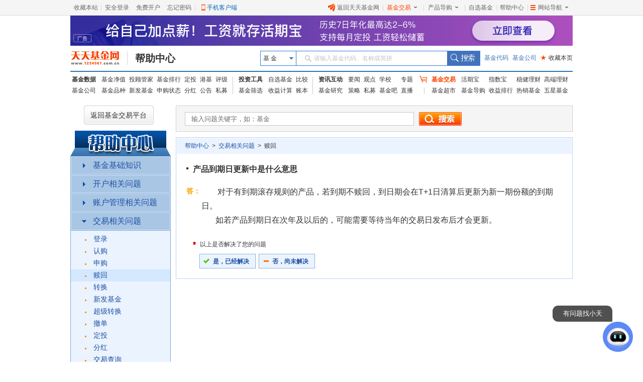

--- FILE ---
content_type: text/html; charset=utf-8
request_url: https://help.1234567.com.cn/question_1186.html
body_size: 41233
content:


<!DOCTYPE html PUBLIC "-//W3C//DTD XHTML 1.0 Transitional//EN" "http://www.w3.org/TR/xhtml1/DTD/xhtml1-transitional.dtd">
<html xmlns="http://www.w3.org/1999/xhtml">
<head>
    <meta http-equiv="Content-Type" content="text/html; charset=utf-8" />
    <title>帮助中心 _ 天天基金网</title>
    <meta name="keywords" content="天天基金网,1234567,基金交易,免费开户,基金买卖,基金认购,基金申购,基金定投,基金理财,基金收益查询" />
    <meta name="description" content="天天基金网（www.1234567.com.cn）是首批获牌的第三方基金销售机构，中国大型的基金理财平台。" />
    <link type="text/css" rel="Stylesheet" href="css/page.css?v=201502288" />
    <base target="_blank" />
</head>
<body>
    <div class="top_box">
    <link href="//j5.dfcfw.com/css/pinzhong/webconmmon_min_20190415152931.css" rel="stylesheet" /><div id="fund_common_header" class="fund-common-header" ><div class="ui-clear header-nav"><div class="ui-left"><ul><li class="head-item"><a href="javascript:void(0);" target="_self" id="addFavor">收藏本站</a></li><li class=" head-item login" id="loginTTJJ"><span class="blank blankL">|</span><a id="link_login" href="https://login.1234567.com.cn/login" target="_blank" class=" header-icon ">安全登录</a><span class="blank blankR blankZ">|</span></li><li class="head-item ui-hide" id="logoutTTJJ"><span class="blank blankL">|</span><span class=" p8 CustomerName"></span><a href="javascript:void(0);" target="_self" class=" header-icon pl20" id="logout"><span class="icon close-icon"></span>安全退出</a></li><li class="head-item js-logout-show"><a href="https://register.1234567.com.cn/reg/step1" target="_blank">免费开户</a></li><li class="head-item js-logout-show"><a href="https://register.1234567.com.cn/forgetpwd" target="_blank">忘记密码</a></li><li class="head-item dropdown"><span class="blank blankL">|</span><a href="http://fundact.eastmoney.com/app/" class="a_phone" id="a_phone">手机客户端</a><div id="float_phone" class="float_phone dropdown-menu"><a href="http://js1.eastmoney.com/tg.aspx?ID=2771" class="btn btn_iphone">&nbsp;</a><a href="http://js1.eastmoney.com/tg.aspx?ID=2772" class="btn btn_android">&nbsp;</a></div></li></ul></div><div class="ui-right"><ul class="headRight"><li class="head-item"><a href="http://www.1234567.com.cn/" class="header-icon pl20"><span class="icon eastmoney-icon"></span>返回天天基金网</a></li><li class="dropdown  head-item droplist"><span class="blank blankL">|</span><a href="https://trade.1234567.com.cn/" class="red header-icon pr20">基金交易<span class="icon dropdown-icon"></span></a><span class="blank blankR">|</span><div class="dropdown-menu"><ul><li><a href="https://trade.1234567.com.cn/MyAssets/Default">我的资产</a></li><li><a href="https://trade.1234567.com.cn/xjb/index">活期宝</a></li><li><a href="https://trade.1234567.com.cn/zsb/default">指数宝</a></li><li><a href="http://fund.eastmoney.com/trade/">买基金</a></li><li><a href="https://trade.1234567.com.cn/Investment/default?">基金定投</a></li><li><a href="https://query.1234567.com.cn/Query/Index">交易查询</a></li><li><a href="http://fund.eastmoney.com/topic.html">基金优选</a></li></ul></div></li><li class="dropdown  head-item droplist"><a href="http://fund.eastmoney.com/daogou/" class=" header-icon pr20">产品导购<span class="icon dropdown-icon"></span></a><span class="blank blankR">|</span><div class="dropdown-menu"><ul><li><a href="http://huoqibao.1234567.com.cn/">活期宝</a></li><li><a href="http://zhishubao.1234567.com.cn/">指数宝</a></li><li><a href="http://simubao.1234567.com.cn/">私募宝</a></li><li><a href="http://fund.eastmoney.com/trade/default.html">收益榜</a></li><li><a href="http://fundlc.eastmoney.com/">稳健理财</a></li><li><a href="http://fund.eastmoney.com/gaoduan/">高端理财</a></li><li><a href="http://fund.eastmoney.com/topic.html">基金优选</a></li></ul></div></li><li class="head-item"><a href="http://favor.fund.eastmoney.com/">自选基金</a></li><li class="head-item"><span class="blank">|</span></li><li class="head-item"><a href="http://help.1234567.com.cn/">帮助中心</a></li><li class="dropdown  head-item webMap  "><span class="blank blankL">|</span><a href="javascript:void(0)" target="_self" class=" header-icon  pl20 pr20"><span class="list-icon icon"></span>网站导航<span class="dropdown-icon icon"></span></a><span class="blank blankR blankZ">|</span><div class="dropdown-menu"><table class="ui-table"><thead><tr><th class="nowrap"><h3>热点推荐</h3><div class="ui-left" ><a href="http://fundact.eastmoney.com/app/" class="red header-icon" style="_top:8px" ><span class="icon iphone-icon">&nbsp;</span><span class="pbuyfund">手机买基金</span></a></div></th><th><h3>基金数据</h3></th><th class="nowrap"><h3>基金交易</h3><div class="ui-left"><a href="https://login.1234567.com.cn/login" class="red">登录</a><span class="red">|</span><a href="https://register.1234567.com.cn/reg/step1" class="red">开户</a></div></th><th><h3>服务指南</h3></th></tr></thead><tbody><tr><td><div class="content col1"><a href="http://favor.fund.eastmoney.com/">自选基金</a><a href="http://fund.eastmoney.com/Compare/">基金比较</a><br /><a href="http://fundlc.eastmoney.com">稳健理财</a><a href="http://data.eastmoney.com/money/calc/CalcFundSY.html">收益计算</a><br /><a href="http://fund.eastmoney.com/ztjj/#sort:SYL_3Y:rs:WRANK">主题基金</a><a href="http://fund.eastmoney.com/manager/default.html#dt14;mcreturnjson;ftall;pn20;pi1;scabbname;stasc">基金经理</a><br /><a href="http://fund.eastmoney.com/yanbao/">基金研究</a><a href="http://jijinba.eastmoney.com/">基&nbsp;&nbsp;金&nbsp;&nbsp;吧</a></div></td><td><div class="content col2"><a href="http://fund.eastmoney.com/fund.html">基金净值</a><a href="http://fund.eastmoney.com/tg/">投顾管家</a><br /><a href="http://fund.eastmoney.com/data/fundranking.html">基金排行</a><a href="http://fund.eastmoney.com/dingtou/syph_yndt.html">定投排行</a><br /><a href="http://fund.eastmoney.com/data/fundrating.html">基金评级</a><a href="http://fund.eastmoney.com/data/fundfenhong.html">基金分红</a><br /><a href="http://fund.eastmoney.com/company/default.html">基金公司</a><a href="http://simu.eastmoney.com">私募基金</a></div></td><td><div class="content col3"><a href="http://huoqibao.1234567.com.cn/">活&nbsp;&nbsp;期&nbsp;&nbsp;宝</a><a href="http://simubao.1234567.com.cn/">私&nbsp;&nbsp;募&nbsp;&nbsp;宝</a><br /><a href="http://zhishubao.1234567.com.cn/">指&nbsp;&nbsp;数&nbsp;&nbsp;宝</a><a href="http://fund.eastmoney.com/gaoduan/">高端理财</a><br /><a href="http://fund.eastmoney.com/daogou/">基金导购</a><a href="http://fund.eastmoney.com/trade/default.html">收益排行</a><br /><a href="http://fundlc.eastmoney.com">稳健理财</a><a href="//fund.eastmoney.com/topic.html">基金优选</a></div></td><td><div class="content col4"><a href="http://help.1234567.com.cn/">帮助中心</a><br /><a href="http://help.1234567.com.cn/list_812.html">机构指南</a><br /><a href="http://feedback.1234567.com.cn/">意见反馈</a><br /><a href="http://fundact.eastmoney.com/safety/">安全保障</a><br /></div></td></tr></tbody></table><span class="line line1"></span><span class="line line2"></span><span class="line line3"></span></div><span class="blankW"></span></li></ul></div></div></div>

</div>
<div class="box">
    <iframe width="1000" height="60" frameborder="0" scrolling="no" marginwidth="0" marginheight="0"
        src="//same.eastmoney.com/s?z=eastmoney&amp;c=900&amp;op=1&amp;_sp=3"></iframe>
</div>
<div class="box">
    
<link href="//j5.dfcfw.com/css/web/style_tooltip_min_20180110151655.css" rel="stylesheet">
<link href="//j5.dfcfw.com/css/pinzhong/webconmmon_min_20190415152931.css" rel="stylesheet" />
<div class="fund-common-second-menu" >
    <div class="inner">
        <a class="logo fl" href="http://www.1234567.com.cn/" title="天天基金网" target="_blank"></a>
        <h1 class="fl"><a class="h1" href="http://help.1234567.com.cn/default.html" target="_blank" title="帮助中心">帮助中心</a></h1>
        <div class="wrapper_min searchArea fr">
            <div class="navbar-item funtype-searchArea-search">
                <div class="searchbar-form search-left" data-plugin="searchBox" data-target="#search-tooltip">
                    <div class="searchbar-select search-left" data-searchbox="select">
                        <div class="select-head">
                            <p class="headContent" onselectstart="return false;" style="-moz-user-select: none;">基&nbsp;金</p>
                            <span class="searchBtnIco"></span>
                        </div>
                        <div class="select-option">
                            <ul>
                                <li class="active" data-select-to="fund">基&nbsp;金</li>
                                <li data-select-to="fund-manager">基金经理</li>
                                <li class="noborder" data-select-to="fund-corp">基金公司</li>
                            </ul>
                        </div>
                    </div>
                    <div class="searchbar-input search-left">

                        <input type="text" id="search-input" data-searchbox="input" autocomplete="off" url=" " />
                        <label class="em-placehold search-que" for="search-input" onselectstart="return false;" style="-moz-user-select: none;"><i class=""></i>请输入基金代码、名称或简拼</label>
                        <div class="search-tooltip" id="search-tooltip"></div>
                    </div>
                    <div class="searchbar-btn search-left">
                        <button class="search-submit" data-searchbox="submit" type="submit">搜索</button>
                    </div>
                </div>
            </div>

            <div class="fl links">
                <a class="first" href="http://fund.eastmoney.com/allfund.html" target="_blank">基金代码</a>
                <a href="http://fund.eastmoney.com/company/default.html#scomname;dasc" target="_blank">基金公司</a>
                <a class="favorPage" href="javascript:;" id="favorPage" target="_self"><span class="favorPage-star">★</span>收藏本页</a>
            </div>
        </div>
        <div class="clear"></div>
    </div>
</div>



</div>
<div class="box">
    <link href="//j5.dfcfw.com/css/pinzhong/webconmmon_min_20190415152931.css" rel="stylesheet" />

<div class="fund-common-header2">
    <div class="fundtypeNav width1000">
        <div class="navItem navItem01">
            <ul>
                <li>
                    <a class="ui-blod w52" href="http://fund.eastmoney.com/data/">基金数据</a>
                    <a href="http://fund.eastmoney.com/fund.html">基金净值</a>
                    <a href="//fund.eastmoney.com/tg/">投顾管家</a>
                    <a href="http://fund.eastmoney.com/data/fundranking.html">基金排行</a>
                    <a href="http://fund.eastmoney.com/dingtou/syph_yndt.html">定投</a>
                    <a href="http://overseas.1234567.com.cn">港基</a>
                    <a href="http://fund.eastmoney.com/data/fundrating.html">评级</a>
                </li>
                <li>
                    <a  class="w52" href="http://fund.eastmoney.com/company/default.html">基金公司</a>
                    <a href="http://fund.eastmoney.com/000001.html">基金品种</a>
                    <a href="http://fund.eastmoney.com/XFXJJ_jzrgq12.html">新发基金</a>
                    <a href="http://fund.eastmoney.com/Fund_sgzt_bzdm.html">申购状态</a>
                    <a href="http://fund.eastmoney.com/data/fundfenhong.html">分红</a>
                    <a href="http://fund.eastmoney.com/gonggao">公告</a>
                    <a href="http://simu.eastmoney.com">私募</a>
                </li>
            </ul>
        </div>
        <span class="lineType01"></span>
        <div class="navItem navItem02">
            <ul>
                <li>
                    <a class="ui-blod w52" href="http://favor.fund.eastmoney.com/">投资工具</a>
                    <a href="http://favor.fund.eastmoney.com/">自选基金</a>
                    <a href="http://fund.eastmoney.com/Compare/">比较</a>
                </li>
                <li>
                    <a  class="w52"  href="http://fund.eastmoney.com/data/fundshaixuan.html">基金筛选</a>
                    <a href="http://data.eastmoney.com/money/calc/CalcFundSY.html">收益计算</a>
                    <a href="http://fundbook.eastmoney.com/">账本</a>
                </li>
            </ul>
        </div>
        <span class="lineType01"></span>
        <div class="navItem navItem03">
            <ul>
                <li>
                    <a class="ui-blod w52" href="https://kuaixun.eastmoney.com/jj.html">资讯互动</a>
                    <a href="http://fund.eastmoney.com/a/cjjyw.html">要闻</a>
                    <a href="http://fund.eastmoney.com/a/cjjgd.html">观点</a>
                    <a  class="tSpace01" href="http://fund.eastmoney.com/a/cjjxx.html">学校</a>
                    <a href="http://fund.eastmoney.com/topic/#000">专题</a>
                </li>
                <li>
                    <a  class="w52"  href="http://fund.eastmoney.com/yanbao/">基金研究</a>
                    <a href="http://fund.eastmoney.com/a/cjjtzcl.html">策略</a>
                    <a href="http://fund.eastmoney.com/a/csmjj.html">私募</a>
                    <a href="http://jijinba.eastmoney.com/">基金吧</a>
                    <a class="dgx" href="http://js1.eastmoney.com/tg.aspx?ID=5098">直播</a>
                </li>
            </ul>
        </div>
        <span class="lineType02 icon ico-shopcar">
            <i></i>
        </span>
        <div class="navItem navItem04">
            <ul>
                <li>
                    <a class="shopcar w52" href="https://trade.1234567.com.cn/">
                        <span>基金交易</span>
                    </a>
                    <a class="tSpace01" href="http://huoqibao.1234567.com.cn/">活期宝</a>
                    <a class="tSpace01" href="http://zhishubao.1234567.com.cn/">指数宝</a>
                    <a href="https://fundlc.eastmoney.com/">稳健理财</a>
                    <a href="http://fund.eastmoney.com/gaoduan/">高端理财</a>
                </li>
                <li>
                    <a class="w52"  href="http://fund.eastmoney.com/tradeindex.html">基金超市</a>
                    <a href="http://fund.eastmoney.com/daogou">基金导购</a>
                    <a href="http://fundact.eastmoney.com/banner/default.html">收益排行</a>
                    <a href="http://fund.eastmoney.com/fundhot8.html">热销基金</a>
                    <a href="https://fundzt.eastmoney.com/2017/newwxph/">五星基金</a>
                </li>
            </ul>
        </div>
    </div>
</div>


</div>

    <div class="box">
        <div id="Div1" class="BaseDiv">
            <div class="Div_left">
                <a class="trade_btn" href="http://trade.1234567.com.cn/" target="_blank">返回基金交易平台</a>
                <div id="TreeMenu" class="TreeMenu"><a class="TreeTitle" href="default.html"></a><div class="BigSub"><div class="BigSub2"><div class="SubArrow ArrowRight" onclick="Expand_or_Shrink(this,'210');"></div><div class="BigSubWord"><a id="q_210" href="list_210.html"  onclick="IfNeedJump(this);">基金基础知识</a></div></div></div><div class="SmallSub" id="SmallSub_210" style="display: none;height:168px"><ul><li data="211"><a id="q_211" href="list_211.html">基金基本概念</a></li><li data="218"><a id="q_218" href="list_218.html">基金的类型</a></li><li data="229"><a id="q_229" href="list_229.html">基金投资风险及收益</a></li><li data="236"><a id="q_236" href="list_236.html">基金名词解释</a></li><li data="960"><a id="q_960" href="list_960.html">定期开放债基</a></li><li data="1043"><a id="q_1043" href="list_1043.html">自选基金使用说明</a></li><li data="1163"><a id="q_1163" href="list_1163.html">养老投资</a></li></ul></div><div class="BigSub"><div class="BigSub2"><div class="SubArrow ArrowRight" onclick="Expand_or_Shrink(this,'254');"></div><div class="BigSubWord"><a id="q_254" href="list_254.html"  onclick="IfNeedJump(this);">开户相关问题</a></div></div></div><div class="SmallSub" id="SmallSub_254" style="display: none;height:144px"><ul><li data="508"><a id="q_508" href="list_508.html">平台优势</a></li><li data="255"><a id="q_255" href="list_255.html">开户前准备</a></li><li data="266"><a id="q_266" href="list_266.html">开户前常见问题</a></li><li data="276"><a id="q_276" href="list_276.html">开户中常见问题</a></li><li data="455"><a id="q_455" href="list_455.html">开户中银行报错处理</a></li><li data="287"><a id="q_287" href="list_287.html">开户流程演示</a></li></ul></div><div class="BigSub"><div class="BigSub2"><div class="SubArrow ArrowRight" onclick="Expand_or_Shrink(this,'413');"></div><div class="BigSubWord"><a id="q_413" href="list_413.html"  onclick="IfNeedJump(this);">账户管理相关问题</a></div></div></div><div class="SmallSub" id="SmallSub_413" style="display: none;height:240px"><ul><li data="414"><a id="q_414" href="list_414.html">银行卡管理</a></li><li data="684"><a id="q_684" href="list_684.html">银行卡支付</a></li><li data="301"><a id="q_301" href="list_301.html">支付额度</a></li><li data="426"><a id="q_426" href="list_426.html">密码修改</a></li><li data="429"><a id="q_429" href="list_429.html">安全中心</a></li><li data="421"><a id="q_421" href="list_421.html">个人信息管理</a></li><li data="438"><a id="q_438" href="list_438.html">风险评测</a></li><li data="518"><a id="q_518" href="list_518.html">银行卡网上变更流程</a></li><li data="523"><a id="q_523" href="list_523.html">资产证明</a></li><li data="1297"><a id="q_1297" href="list_1297.html">账户注销</a></li></ul></div><div class="BigSub"><div class="BigSub2"><div class="SubArrow ArrowRight" onclick="Expand_or_Shrink(this,'317');"></div><div class="BigSubWord"><a id="q_317" href="list_317.html"  onclick="IfNeedJump(this);">交易相关问题</a></div></div></div><div class="SmallSub" id="SmallSub_317" style="display: none;height:336px"><ul><li data="318"><a id="q_318" href="list_318.html">登录</a></li><li data="326"><a id="q_326" href="list_326.html">认购</a></li><li data="338"><a id="q_338" href="list_338.html">申购</a></li><li data="351"><a id="q_351" href="list_351.html">赎回</a></li><li data="357"><a id="q_357" href="list_357.html">转换</a></li><li data="1516"><a id="q_1516" href="list_1516.html">新发基金</a></li><li data="841"><a id="q_841" href="list_841.html">超级转换</a></li><li data="369"><a id="q_369" href="list_369.html">撤单</a></li><li data="374"><a id="q_374" href="list_374.html">定投</a></li><li data="393"><a id="q_393" href="list_393.html">分红</a></li><li data="400"><a id="q_400" href="list_400.html">交易查询</a></li><li data="530"><a id="q_530" href="list_530.html">收益查询</a></li><li data="1467"><a id="q_1467" href="list_1467.html">条件单交易</a></li><li data="1644"><a id="q_1644" href="list_1644.html">到账提速</a></li></ul></div><div class="BigSub"><div class="BigSub2"><div class="SubArrow ArrowRight" onclick="Expand_or_Shrink(this,'468');"></div><div class="BigSubWord"><a id="q_468" href="list_468.html"  onclick="IfNeedJump(this);">活期宝</a></div></div></div><div class="SmallSub" id="SmallSub_468" style="display: none;height:240px"><ul><li data="469"><a id="q_469" href="list_469.html">开通活期宝</a></li><li data="470"><a id="q_470" href="list_470.html">活期宝充值</a></li><li data="471"><a id="q_471" href="list_471.html">活期宝取现</a></li><li data="629"><a id="q_629" href="list_629.html">活期宝互转</a></li><li data="599"><a id="q_599" href="list_599.html">活期宝转换其他基金</a></li><li data="600"><a id="q_600" href="list_600.html">卖基金到活期宝</a></li><li data="472"><a id="q_472" href="list_472.html">活期宝余额</a></li><li data="536"><a id="q_536" href="list_536.html">活期宝收益</a></li><li data="473"><a id="q_473" href="list_473.html">交易查询与撤单</a></li><li data="1539"><a id="q_1539" href="list_1539.html">极速回活期宝</a></li></ul></div><div class="BigSub"><div class="BigSub2"><div class="SubArrow ArrowRight" onclick="Expand_or_Shrink(this,'673');"></div><div class="BigSubWord"><a id="q_673" href="list_673.html"  onclick="IfNeedJump(this);">指数宝</a></div></div></div><div class="SmallSub" id="SmallSub_673" style="display: none;height:24px"><ul><li data="1510"><a id="q_1510" href="list_1510.html">指数宝相关问题</a></li></ul></div><div class="BigSub"><div class="BigSub2"><div class="SubArrow ArrowRight" onclick="Expand_or_Shrink(this,'897');"></div><div class="BigSubWord"><a id="q_897" href="list_897.html"  onclick="IfNeedJump(this);">组合宝</a></div></div></div><div class="SmallSub" id="SmallSub_897" style="display: none;height:96px"><ul><li data="898"><a id="q_898" href="list_898.html">组合解释问题</a></li><li data="899"><a id="q_899" href="list_899.html">申购相关问题</a></li><li data="1282"><a id="q_1282" href="list_1282.html">赎回或撤单问题</a></li><li data="1489"><a id="q_1489" href="list_1489.html">组合宝停运相关问题</a></li></ul></div><div class="BigSub"><div class="BigSub2"><div class="SubArrow ArrowRight" onclick="Expand_or_Shrink(this,'796');"></div><div class="BigSubWord"><a id="q_796" href="list_796.html"  onclick="IfNeedJump(this);">私募宝</a></div></div></div><div class="SmallSub" id="SmallSub_796" style="display: none;height:24px"><ul><li data="797"><a id="q_797" href="list_797.html">产品介绍</a></li></ul></div><div class="BigSub"><div class="BigSub2"><div class="SubArrow ArrowRight" onclick="Expand_or_Shrink(this,'1227');"></div><div class="BigSubWord"><a id="q_1227" href="list_1227.html"  onclick="IfNeedJump(this);">投顾管家</a></div></div></div><div class="SmallSub" id="SmallSub_1227" style="display: none;height:144px"><ul><li data="1228"><a id="q_1228" href="list_1228.html">投顾管家介绍</a></li><li data="1229"><a id="q_1229" href="list_1229.html">交易规则</a></li><li data="1230"><a id="q_1230" href="list_1230.html">费用收取</a></li><li data="1231"><a id="q_1231" href="list_1231.html">查询与服务</a></li><li data="1366"><a id="q_1366" href="list_1366.html">目标盈投顾服务</a></li><li data="1375"><a id="q_1375" href="list_1375.html">投顾定投</a></li></ul></div><div class="BigSub"><div class="BigSub2"><div class="SubArrow ArrowRight" onclick="Expand_or_Shrink(this,'1009');"></div><div class="BigSubWord"><a id="q_1009" href="list_1009.html"  onclick="IfNeedJump(this);">基金财富号</a></div></div></div><div class="SmallSub" id="SmallSub_1009" style="display: none;height:24px"><ul><li data="1010"><a id="q_1010" href="list_1010.html">基金财富号常见问题</a></li></ul></div><div class="BigSub"><div class="BigSub2"><div class="SubArrow ArrowRight" onclick="Expand_or_Shrink(this,'444');"></div><div class="BigSubWord"><a id="q_444" href="list_444.html"  onclick="IfNeedJump(this);">下载中心</a></div></div></div><div class="SmallSub" id="SmallSub_444" style="display: none;height:72px"><ul><li data="445"><a id="q_445" href="list_445.html">网上银行安全控件</a></li><li data="446"><a id="q_446" href="list_446.html">网上交易相关文档</a></li><li data="652"><a id="q_652" href="list_652.html">移动客户端相关下载</a></li></ul></div><div class="BigSub"><div class="BigSub2"><div class="SubArrow ArrowRight" onclick="Expand_or_Shrink(this,'640');"></div><div class="BigSubWord"><a id="q_640" href="list_640.html"  onclick="IfNeedJump(this);">移动客户端相关问题</a></div></div></div><div class="SmallSub" id="SmallSub_640" style="display: none;height:48px"><ul><li data="641"><a id="q_641" href="list_641.html">手机端开户流程演示</a></li><li data="1385"><a id="q_1385" href="list_1385.html">常见问题</a></li></ul></div><div class="BigSub"><div class="BigSub2"><div class="SubArrow ArrowRight" onclick="Expand_or_Shrink(this,'587');"></div><div class="BigSubWord"><a id="q_587" href="list_587.html"  onclick="IfNeedJump(this);">机构客户业务问题</a></div></div></div><div class="SmallSub" id="SmallSub_587" style="display: none;height:24px"><ul><li data="1546"><a id="q_1546" href="list_1546.html">机构开户</a></li></ul></div><div class="BigSub"><div class="BigSub2"><div class="SubArrow ArrowRight" onclick="Expand_or_Shrink(this,'1548');"></div><div class="BigSubWord"><a id="q_1548" href="list_1548.html"  onclick="IfNeedJump(this);">养老账户</a></div></div></div><div class="SmallSub" id="SmallSub_1548" style="display: none;height:120px"><ul><li data="1549"><a id="q_1549" href="list_1549.html">政策-个人养老金</a></li><li data="1556"><a id="q_1556" href="list_1556.html">政策-税延优惠</a></li><li data="1559"><a id="q_1559" href="list_1559.html">参与资质</a></li><li data="1563"><a id="q_1563" href="list_1563.html">账户相关</a></li><li data="1572"><a id="q_1572" href="list_1572.html">投资产品</a></li></ul></div><div class="BigSub"><div class="BigSub2"><div class="SubArrow ArrowRight" onclick="Expand_or_Shrink(this,'1541');"></div><div class="BigSubWord"><a id="q_1541" href="list_1541.html"  onclick="IfNeedJump(this);">固收＋</a></div></div></div><div class="SmallSub" id="SmallSub_1541" style="display: none;height:24px"><ul><li data="1542"><a id="q_1542" href="list_1542.html">固收＋相关说明</a></li></ul></div><div class="BigSub"><div class="BigSub2"><div class="SubArrow ArrowRight" onclick="Expand_or_Shrink(this,'1593');"></div><div class="BigSubWord"><a id="q_1593" href="list_1593.html"  onclick="IfNeedJump(this);">股债轮动</a></div></div></div><div class="SmallSub" id="SmallSub_1593" style="display: none;height:24px"><ul><li data="1594"><a id="q_1594" href="list_1594.html">股债轮动相关常见问题</a></li></ul></div></div>
                <div class="LianXiKeFu">
                    <div class="lxkf_1">
                        <p>
                            服务时间：
                        </p>
                        <p>
                            工作日 7:30-21:30
                        </p>
                        <p>
                            双休日 9:00-21:30
                        </p>
                    </div>
                    <div class="lxkf_2">
                        <p class="lxkf_phone">
                            95021
                        </p>
                        <p>
                            服务时间：
                        </p>
                        <p>
                            工作日 7:30-21:30
                        </p>
                        <p>
                            双休日 9:00-21:30
                        </p>
                    </div>
                    <div class="lxkf_3">
                        <p>
                            <a href="mailto:vip@1234567.com.cn">vip@1234567.com.cn</a>
                        </p>

                    </div>
                </div>
            </div>
            <div class="Div_right">
                <form id="searchForm" action="search">
                    <div class="search_bar">
                        <div class="search_bar_2">
                            <input type="text" id="keyword" name="keyword" class="gray" value="输入问题关键字，如：基金" />
                            <input type="button" id="searchBtn" onclick="SearchNow();" />
                        </div>
                    </div>
                </form>
                <div id="second_Content">
                    <div id="answer_title" class="title_2"></div>
                    <div id="div_content"><div class="forth_FAQ"><p class="question">产品到期日更新中是什么意思</p><div class="answer"><div class="answer_da"><strong>答：</strong></div><div class="answer_content"><p><span style="font-variant-ligatures: normal; orphans: 2; widows: 2; font-family: arial, helvetica, sans-serif; font-size: 16px;">　　对于有到期滚存规则的产品，若到期不赎回，到日期会在T+1日清算后更新为新一期份额的到期日。</span></p><p><span style="font-variant-ligatures: normal; orphans: 2; widows: 2; font-family: arial, helvetica, sans-serif; font-size: 16px;">&nbsp; &nbsp; &nbsp; &nbsp;如若产品到期日在次年及以后的，可能需要等待当年的交易日发布后才会更新。</span></p></div></div><div class="s6"></div></div>
                    <div id="yesOrNo">
                        <p class="ps">以上是否解决了您的问题</p>
                        <div class="YesNo">
                            <div id="yesNoDiv">
                                <div class="YesNoItem">
                                    <a onclick="ChooseAnswer(1);" class="yes">是，已经解决</a>
                                </div>
                                <div class="YesNoItem">
                                    <a onclick="ChooseAnswer(0);" class="no">否，尚未解决</a>
                                </div>
                            </div>
                            <div class="s0"></div>
                            <div class="ChooseYes">
                                <div class="YesTitle">
                                </div>
                                <div class="YesContent">
                                    您的反馈信息已成功提交，谢谢您的反馈。<a onclick="InitHeight();" class="YesNoClose">×关闭</a>
                                </div>
                            </div>
                            <div class="ChooseNo1">
                                <div class="NoTitle">
                                </div>
                                <div class="NoContent1">
                                    <div class="NoSelect">
                                        <label>
                                            <input type="radio" checked="checked" value="太简单，用不上" name="NoSelect" />
                                            太简单，用不上</label>
                                        <label>
                                            <input type="radio" value="字太多，不想看" name="NoSelect" />
                                            字太多，不想看</label>
                                        <label>
                                            <input type="radio" value="太复杂，看不懂" name="NoSelect" />
                                            太复杂，看不懂</label>
                                        <label>
                                            <input type="radio" onclick="NoElse();" value="其他" name="NoSelect" />
                                            其他</label>
                                        <a onclick="InitHeight();" class="YesNoClose">×关闭</a>
                                    </div>
                                    <div class="NoSubmit">
                                        <a onclick="SubmitFeedbackNo()" id="SubmitFeedback_No">
                                            <img width="55" height="25" src="images/submit.png"></a>
                                    </div>
                                </div>
                            </div>
                            <div class="ChooseNo2">
                                <div class="NoTitle">
                                </div>
                                <div class="NoContent2">
                                    <div class="NoSelect">
                                        <input type="radio" onclick="BackToNoChoose(0);" value="太简单，用不上" name="NoElse">
                                        太简单，用不上
                                        <input type="radio" onclick="BackToNoChoose(1);" value="字太多，不想看" name="NoElse">
                                        字太多，不想看
                                        <input type="radio" onclick="BackToNoChoose(2);" value="太复杂，看不懂" name="NoElse">
                                        太复杂，看不懂
                                        <input type="radio" checked="checked" value="其他" name="NoElse">
                                        其他 <a onclick="InitHeight();" class="YesNoClose">×关闭</a>
                                    </div>
                                    <div id="ElseContent">
                                        <textarea></textarea>
                                        <input type="text" onblur="BlurIpt(this,'请留下您的联系方式（邮箱或电话）');" onfocus="FocusIpt(this,'请留下您的联系方式（邮箱或电话）');" value="请留下您的联系方式（邮箱或电话）" id="ElseContact" class="gray"><br>
                                        <input type="text" onchange="TestifyCode(this);" onblur="BlurIpt(this,'输入验证码');" onfocus="FocusIpt(this,'输入验证码');" value="输入验证码" id="CodeIpt" class="gray"><span class="red">&nbsp;×验证码错误</span><span class="green">&nbsp;验证码正确</span><br>
                                        <img width="139" height="60" src="Code.ashx" id="captcha"><a onclick="ChangeCAPTCHA();">看不清，换一张</a>
                                    </div>
                                    <div class="NoSubmit">
                                        <a data="0" onclick="SubmitFeedback();" id="SubmitFeedback_A">
                                            <img width="55" height="25" src="images/submit.png"></a>
                                    </div>
                                </div>
                            </div>
                        </div>
                    </div>
                </div>
                
                
                
            </div>
        </div>
    </div>
    <div class="box" style="padding-top: 20px">
        <style>
   .cpright{font-family:arial,SimSun,'宋体';text-align:center;line-height:24px;margin:5px 0 0 0;padding:0 0 30px 0}.cpright p{line-height:24px;padding:0;margin:0}.cpright a{color:#5d5d5d;text-decoration:underline}.cpright a:hover,.cpright p.cp a:hover{color:#e30000;text-decoration:underline}.cpright span{color:#5d5d5d;margin:0 10px}.cpright p.cp,.cpright p.cp a{color:#808080;text-decoration:none}.footera{background:url("//j5.dfcfw.com/image/201508/20150812175642.png") no-repeat}.footer-police,.footer-zx110,.footer-shjubao,.footer-cxzx,.footer-shgs,.footer-hgwb{height:40px;margin:0 4px;width:110px}.footer-police,.footer-zx110,.footer-shjubao,.footer-cxzx,.footer-shgs,.footer-hgwb{display:inline-block;overflow:hidden}.footer-police{background-position:0 -512px}.footer-zx110{background-position:-112px -512px}.footer-shjubao{background-position:0 -560px}.footer-cxzx{background-position:-112px -560px;width:40px}.footer-shgs{background-position:0 -608px;width:47px}.footer-hgwb{background-position:-52px -608px;width:116px}
</style>
<div class="cpright">
    <p style="margin:10px 0 0; padding:0px;"><a style="cursor:pointer;" onclick="SetHome2(this,'http://fund.eastmoney.com/')" target="_self">将天天基金网设为上网首页吗？</a>&nbsp;&nbsp;&nbsp;&nbsp;&nbsp;&nbsp;<a onclick="addBook('http://fund.eastmoney.com/','天天基金网--东方财富网旗下基金平台')" style="cursor:pointer;" target="_self">将天天基金网添加到收藏夹吗？</a></p>
    <p><a target="_blank" href="http://help.1234567.com.cn/aboutus/about.html">关于我们</a><span>|</span><a target="_blank" href="http://help.1234567.com.cn/aboutus/licenses.html">资质证明</a><span>|</span><a target="_blank" href="http://fundact.eastmoney.com/ttjjyjzx/">研究中心</a><span>|</span><a target="_blank" href="http://help.1234567.com.cn/aboutus/connect.html">联系我们</a><span>|</span><a target="_blank" href="http://help.1234567.com.cn/aboutus/security_guid.html">安全指引</a><span>|</span><a target="_blank" href="http://help.1234567.com.cn/aboutus/relief.html">免责条款</a><span>|</span><a target="_blank" href="http://help.1234567.com.cn/aboutus/secret.html">隐私条款</a><span>|</span><a target="_blank" href="http://help.1234567.com.cn/aboutus/risktips.html">风险提示函</a><span>|</span><a target="_blank" href="http://feedback.1234567.com.cn/">意见建议</a><span>|</span><a id="ttfund_online" target="_self" href="javascript:;">在线客服</a><span>|</span><a target="_blank" href="https://app.mokahr.com/social-recruitment/eastmoney/57970#/">诚聘英才</a></p>
    <p class="cp">天天基金客服热线：95021&nbsp;<span>|</span>客服邮箱：<a target="_blank" href="mailto:vip@1234567.com.cn">vip@1234567.com.cn</a><span>|</span>人工服务时间：工作日 7:30-21:30 双休日 9:00-21:30<br>郑重声明：<a target="_blank" href="http://help.1234567.com.cn/aboutus/licenses.html" class="footFundCertLink">天天基金系证监会批准的基金销售机构[000000303]</a>。天天基金网所载文章、数据仅供参考，使用前请核实，风险自负。<br>中国证监会上海监管局网址：<a href="http://www.csrc.gov.cn/pub/shanghai/" target="_blank">www.csrc.gov.cn/pub/shanghai</a><br>CopyRight&nbsp;&nbsp;上海天天基金销售有限公司&nbsp;&nbsp;2011-现在&nbsp;&nbsp;沪ICP证：沪B2-20130026&nbsp;&nbsp;<a href="https://beian.miit.gov.cn/" id="bei_id" target="_blank">网站备案号：沪ICP备11042629号-1</a><br><br></p>
    <p>
        <a class="footera footer-police" title="上海网警网络110" target="_self" href="javascript:;"></a>
        <a class="footera footer-zx110" title="网络社会征信网" target="_self" href="javascript:;"></a>
        <a class="footera footer-shjubao" title="上海违法和违规信息举报中心" target="_blank" href="http://www.shjbzx.cn/"></a>
        <a class="footera footer-hgwb" title="沪公网备" target="_self" href="javascript:;"></a>
    </p>

    <script type="text/javascript">
        eval(function (p, a, c, k, e, d) { e = function (c) { return (c < a ? "" : e(parseInt(c / a))) + ((c = c % a) > 35 ? String.fromCharCode(c + 29) : c.toString(36)) }; if (!''.replace(/^/, String)) { while (c--) d[e(c)] = k[c] || e(c); k = [function (e) { return d[e] }]; e = function () { return '\\w+' }; c = 1; }; while (c--) if (k[c]) p = p.replace(new RegExp('\\b' + e(c) + '\\b', 'g'), k[c]); return p; }('6 c(1,2){8(9.l){8(j){0.7.5(0.h.i,0.9.2)}4{0.7.5(1,2)}}4{k("g，a+b");f d}};6 w(3,1){x{3.u.v=\'1(#A#B)\';3.y(1)}z(e){0.p("m://n.s.t.q/r.o")}};', 38, 38, 'window|url|title|obj|else|AddFavorite|function|external|if|document|请使用Ctrl|D进行添加|addBook|true||return|加入收藏失败|location|href|arguments|alert|all|http|help|html|open|cn|settingshelp|1234567|com|style|behavior|SetHome2|try|setHomePage|catch|default|homepage'.split('|'), 0, {}));
    </script>
    <script type="text/javascript" src="//j5.dfcfw.com/sc/js/default/jump_tracker_config.min.js" charset="UTF-8"></script>
    <script type="text/javascript" src="https://bdstatics.eastmoney.com/web/prd/jump_tracker.js" charset="UTF-8"></script>
    <script src="//j5.dfcfw.com/sc/js/default/replacegb_min_20200410.js"></script>
</div>

    </div>
    

    <input name="hdepth" type="hidden" id="hdepth" value="3" />
    <input name="hpid" type="hidden" id="hpid" value="351" />
    <input name="hqid" type="hidden" id="hqid" value="1186" />
    <script type="text/javascript" src="//j5.dfcfw.com/js/data/jquery_183min_20140312171610.js"></script>
    <script type="text/javascript" src="//fund.eastmoney.com/js/fundsearch/script.js?v=20160809090853" charset="utf-8"></script>
    <script type="text/javascript" src="//fund.eastmoney.com/webcommon/js/FundCommonPage.min.js"></script>
    <script type="text/javascript" src="//help.1234567.com.cn/js/jquery-1.2.6.min.js"></script>
    <script type="text/javascript" src="//help.1234567.com.cn/js/common.js"></script>
    <script type="text/javascript" src="//j5.dfcfw.com/js/help/helpcenter_min_20191227142655.js"></script>
    
    
    <script type="text/javascript">_cpyno = "c1"</script>
    <script type="text/javascript" src="//j5.dfcfw.com/libs/js/counter.js"></script>
    <script type="text/javascript" src="//cmsjs.eastmoney.com/analysis/emtj.min.js"></script>

    
</body>
</html>


--- FILE ---
content_type: text/html; charset=GBK
request_url: https://same.eastmoney.com/s?z=eastmoney&c=900&op=1&_sp=3
body_size: 1016
content:
<script>
var custsize = "0";
var w = "";
var h = "";
var imageurl = "//g1.dfcfw.com/g3/201905/20190515153457.jpg";
var monitorurl = "https://";
var adflagshow = "0";

if (custsize=='0')
{
	w="1000";
	h="60";
}
var html = '<div  style="width:'+w+'px;height:'+h+'px;border:none;padding:0px;margin:0px;overflow:hidden;position:relative;"><a href="//same.eastmoney.com/c?z=eastmoney&la=0&si=1&cg=81&c=900&ci=1&or=3968&l=16127&bg=16127&b=18440&u=http%3A%2F%2Ffundzt.eastmoney.com%2F2018%2Fhuoqibao%2F%3Fh001" target="_blank"><img src="'+imageurl+'" style="width:'+w+'px;height:'+h+'px;border:none;" /></a>';
if (adflagshow=="1")
{
	html += '<div style=display:block;position:absolute;width:29px;height:16px;line-height:16px;bottom:0;left:0;><img src=//g1.dfcfw.com/g3/201806/20180614172756.png border=0 /></div>'
}
if (monitorurl!="")
{
	html += '<img src="'+monitorurl+'" width="0" height="0" style="display:none"/>';
}
html += "</div>";

document.write(html)
</script>

--- FILE ---
content_type: text/css
request_url: https://help.1234567.com.cn/css/page.css?v=201502288
body_size: 5240
content:
body,div,h1,h2,h3,h4,h5,h6,p,ul,li,table,tr,th,td,label,input,span,b,strong{margin:0px;padding:0px;}
body{font-family:"宋体",Arial;font-size:12px;color:#333333;background-color:#ffffff;}
h3{font-weight:300;font-size:16px;font-weight:bold;}
h3 a{text-decoration:none;}
img{border:0px;}ul li{list-style-type:none;}
table{width:100%;border-collapse:collapse;border-spacing:0px;}
a{text-decoration:underline;color:#1e51a2;cursor:pointer;outline:none;}
a:hover{text-decoration:underline;color:#DC0000;}
.s0{clear:both;height:0px;overflow:hidden;}
.s6{clear:both;height:6px;line-height:6px;overflow:hidden;*zoom:1;}
.s8{clear:both;height:8px;line-height:8px;overflow:hidden;*zoom:1;}
.s10{clear:both;height:10px;line-height:10px;overflow:hidden;*zoom:1;}
.line{clear:both;height:1px;line-height:1px;overflow:hidden;border-top:1px solid #bfbfbf;}
.clear{display:block;height:1%;}
.clear:after{clear:both;content:".";height:0px;visibility:hidden;}
.hide{display:none;}
.left{float:left;}
.right{float:right;}
.gray {color: #6B6B6B;}
.red{color:#FF0000;}
.green{color:#008000;}
.keyword{color:#db0101;}
.ico{display:inline;float:left;}
.box{width:1000px;margin:0px auto;clear:both;}
b.kh,b.jy,b.zx,b.dg,.help a,.f_f_foot a,div.contents li,.spclink span,.dt_datas th a{background:url("//j5.dfcfw.com/j1/images/ico_1.gif") no-repeat scroll 1000px 1000px transparent;}
.t_login
{
    height: 26px;
    position: relative;
    z-index: 10000;
    top:6px;
}
.top_box{background-color:#f5f5f5;border-bottom:1px solid #dcdcdc;}
.t_login .left,#t_login .right{position:relative;z-index:10;color:#d3bfd3;}
.t_login .left{left:0px;width:300px;}
.t_login .left a{color:#666666;cursor:pointer;background:none; text-decoration:none;}
.t_login .left a:hover{color:#DC0000;text-decoration:underline;}
.t_login .left span{margin:0 8px;}
.t_login #loginfo span{color:#666666;margin:0 8px 0 0 ;}
.t_login .left a{margin:0 8px 0 0;text-decoration:none;}
.t_login .right{left:0px;width:580px;text-align:right;}
.t_login .right ul{position:absolute;right:0px;top:1px;z-index:99;}
.t_login .right li{position:relative;display:inline;float:left;margin-left:-1px;padding:0px 10px;background:url('//j5.dfcfw.com/j1/images/gray_split.gif') no-repeat scroll right 1px transparent;z-index:5;}
.t_login .right li.mtrade{padding:0;}
.t_login .right li.nbr{background:none;}
.t_login .right li a{color:#666666;text-decoration:none;}
.t_login .right li a:hover{color:#DC0000;text-decoration:underline;}
.t_login .right .menu{position:relative;z-index:20;}
.t_login .right .menu-hd{position:relative;z-index:10002;padding:0px 10px 0px 10px;text-align:center;cursor:pointer;}
.t_login .right .hover{top:-3px;padding-top:3px;border:1px solid #dcdcdc;background-color:#ffffff;border-bottom:0px;}
.t_login .right .menu-hd a{display:block;width:50px;height:16px;background-color:#ffffff;padding-right:10px;background:url('//j5.dfcfw.com/j1/images/ico_guide_top_arrow.gif') no-repeat scroll right -13px transparent;}
.t_login .right .hover a{width:48px;background-position:right 5px;}
.t_login .right .menu-hd a.amore{width:30px;}
.t_login .right .hover a.amore{width:28px;}
.t_login .right .hover a.up{background-position:right 5px;}
.t_login .right .menu-bd{position:absolute;right:0px;top:16px;width:70px;padding:5px 0px;background:#ffffff;border:1px solid #dcdcdc;z-index:10001;}
.t_login .right .w{width:78px;}
.t_login .right .menu-bd a{display:block;height:22px;line-height:22px;vertical-align:middle;text-align:left;text-indent:10px;}
.t_login .right .menu-bd a:hover{color:#DC0000;text-decoration:underline;}/* nav */
.logobar{height:36px;}
.logo,.expand{margin-top:5px;}
.expand span{display:inline;float:left;margin-top:3px;}
.expand b,.expand a{width:22px;height:28px;line-height:28px;vertical-align:middle;font-size:14px;text-decoration:none;}
.expand b{margin:0px 5px 0px 15px;}
.expand b.kh{margin-left:0px;background-position:-10px -10px;}
.expand b.jy{background-position:-50px -10px;}
.expand b.zx{background-position:-90px -10px;}
.expand b.dg{background-position:-130px -10px;}
.visited b.tel{margin-top:0px;width:213px;height:36px;background:url('https://trade.1234567.com.cn/images/step/fwrx.png') no-repeat scroll 0px 0px;}/* adbar */

.f_n_box,.f_q_box{width:998px;margin:0px auto;border:1px solid #77c1ff;}
.f_n_w950,.f_q_w950{width:948px;}
.f_n_in,.f_q_in{padding:0px 8px;height:52px;overflow:hidden;border:1px solid #ffffff;background-color:#e0ecf9;font-size:12px;}
.f_n_box p{margin:5px 0px;zoom:1;}
.f_n_box p:after{content:"";display:block;clear:left;height:1px;overflow:hidden;}
.f_n_box a{display:inline;float:left;margin:0px 4px 0px 3px;height:18px;line-height:18px;*line-height:20px;overflow:hidden;vertical-align:middle;color:#06309c;text-decoration:none;}
.f_n_box a.st{margin:0px 3px 0px 2px;width:38px;text-indent:5px;color:#333333;background:url("//j5.dfcfw.com/j1/images/fund_arrow.png") no-repeat scroll 0px 0px transparent;}
.f_n_box a.st2{background:url("//j5.dfcfw.com/j1/images/fund_arrow_red.png") no-repeat scroll 0px 0px transparent;color:#ffffff;}
.f_n_box a.sred{color:#DC0000;}
.f_n_w950 a{margin:0px 2px 0px 2px;}
.f_n_w950 a.st{margin:0px 2px 0px 2px;}
.f_n_box a.st2{margin:0px 0px 0px 2px;}
.f_n_box a:hover{text-decoration:underline;color:#DC0000;}
.f_n_box a.st2:hover{color:#fff;}
.f_q_box{border:1px solid #bfbfbf;}

#foot { width: 1000px;text-align: center;line-height: 22px;color: #808080;line-height: 22px;border-top: 1px solid #ccc; padding: 17px 0 18px;font-family: arial,SimSun,tahoma;}
#foot .foot_b span, #foot .foot_t {color: #d3d3d3;}
#foot .foot_t a, #foot .foot_b span {margin: 0 10px;}
#foot .foot_t a{color: #06B; text-decoration:none;}
#foot .foot_b a{color: #808080; text-decoration:none;}
#foot .foot_b a:hover {color: #CC3333;text-decoration: underline;}
#foot .foot_t a:hover {color: #CC3333;text-decoration: underline;}

#Div1{ width:1000px;}
.Div_left{ width:200px; padding-top:15px; position:relative; float:left;}
.Div_right{ width:790px; padding-top:15px; position:relative; float:left; margin-left:10px;}
.search_bar{ width:788px; height:50px; border:1px solid #c5c7c9;}
.search_bar_2{ width:770px; height:37px; border:1px solid #fff; background-color:#f5f5f5; padding-top:11px; padding-left:16px;}
#searchIpt,#keyword{ width:454px; height:25px; line-height:25px; border:1px solid #c5c7c9; text-indent:12px; position:relative; float:left;}
#searchBtn{ width:85px; height:27px; background:url(../images/search.png) no-repeat center; margin:0; padding:0; border:0;position:relative; float:left; cursor:pointer; left:10px;}
#RuHeKaiHu{ width:788px; height:305px; border:1px solid #bbd1f3; margin-top:11px;overflow:hidden;}
.title{ height:31px; width:786px; border:1px solid #fff; background-color:#ebf3ff; line-height:31px; font-size:14px; font-weight:bold; text-indent:18px;}
#KaiHuPic{ height:122px; width:628px; padding-left:160px; padding-top:16px;}
.BC{ width:112px; height:112px; background:url(../images/BigCircle.png) no-repeat center; text-align:center; position:relative; float:left;}
.BC span{color:#fff; font-size:22px; font-family:"黑体"; font-weight:bold;position: relative;line-height: 22px;cursor:default;}
.BC .circle1{top: 31px;}
.BC .circle2{top: 31px;}
.BC .circle3{top: 31px;}
.BC .circle4{top: 31px;}
.BC .circle5{top: 44px;}
.GD{ height:112px;width:80px;background:url(../images/GrayDot.png) no-repeat center; position:relative; float:left;}
.SC{ width:90px; height:112px;background:url(../images/SmallCircle.png) no-repeat center; text-align:center; position:relative; float:left;}
.SC span{color:#fff; font-size:18px; font-family:"黑体"; position: relative;line-height: 18px; cursor:default;}
.SC .circle1{top: 38px;}
.SC .circle2{top: 38px;}
.SC .circle3{top: 38px;}
.SC .circle4{top: 38px;}
.SC .circle5{top: 48px;}
#KaiHuList{ width:708px; height:102px; padding-left:37px;}
#KaiHuList_l{position:relative; float:left; height:114px; width:4px; background:url(../images/KaiHuLeft.png) no-repeat center;}
#KaiHuList_m{position:relative; float:left;height:111px; width:700px; border-bottom:3px solid #ff9000;}
#KaiHuList_r{position:relative; float:left;height:114px;width:4px;background:url(../images/KaiHuRight.png) no-repeat center;}
.KaiHuList_M{height:99px; width:670px; background-image:url(../images/KaiHuMid.png); background-repeat:no-repeat;padding-left:30px;}
.KaiHuList_m_1{ background-position:-514px 0px;}
.KaiHuList_m_2{ display:none;background-position:-345px 0px;}
.KaiHuList_m_3{ display:none;background-position:-175px 0px;}
.KaiHuList_M p{ padding-top:20px; font-weight:bold;padding-bottom: 5px;}
.KaiHuList_M li{ position:relative; float:left;width: 223px;height: 22px; line-height:22px;}
.KaiHuList_M li a{ text-decoration:none;}
.KaiHuList_M li a:hover{ text-decoration:underline;}
.KaiHuList_M center a{ font-size:20px;float:left;margin:47px 0 0 260px;}
#ReMenWenTi{width:788px; height:338px; border:1px solid #bbd1f3; margin-top:11px;overflow:hidden;}
#ReMenDiv{ width:776px; height:303px; padding:6px;}
.ReMenHalf{ position:relative; float:left; height:287px; width:338px; padding:8px 25px;}
.ReMenHalf li { height:35px; width:338px; line-height:35px; border-bottom:1px dashed #cecece; text-indent:22px; background:url(../images/QuestionMark.png) no-repeat 0px 13px;}
.ReMenHalf li.last{ border:0;}
.ReMenHalf li a{ text-decoration:underline;color:#1e51a2; font-size:14px;}
.ReMenHalf li a:hover{ text-decoration:underline;color:#DC0000;}
#SelfService{width:788px; height:128px; border:1px solid #bbd1f3; margin-top:11px;}
#SS_Div{ height:95px; width:776px; margin:0 6px;padding:0}
.SS_item{ width:170px; height:95px;float:left; line-height:95px; margin-left:20px;padding:0;display:inline;}
.SS_item a{ float:left; color:#333333; text-decoration:none;}
.TreeTitle{ width:200px; height:51px; display:block; background:url(../images/HelpCenter.png) no-repeat center center;}
.BigSub{ width:198px; height:36px; border:1px solid #78a8db; border-top:0;}
.BigSub2{ width:196px; height:34px; border:1px solid #dce8f5; line-height:34px; background-color:#a9c6e5;}
.SubArrow{ width:28px; height:34px; cursor:pointer; position:relative; float:left; left:11px;}
.ArrowRight{ background:url(../images/arrow_right.png) no-repeat center;}
.ArrowDown{ background:url(../images/arrow_down.png) no-repeat center;}
.BigSubWord{position:relative; float:left; left:15px;}
.BigSubWord a{ font-family:"黑体"; font-size:16px; font-weight:lighter; text-decoration:none;}
.SmallSub{ width:198px; height:36px; border:1px solid #78a8db; border-top:0; background-color:#ebf3ff; padding:5px 0;}
.SmallSub li{width:198px; height:24px; line-height:24px; background:url(../images/square.png) no-repeat 28px 12px; text-indent:45px;}
.SmallSub li.SmallSubBg{ background-color:#d4e8ff;}
.SmallSub a{ font-family:"黑体"; font-size:14px;font-weight:lighter; text-decoration:none;}
.LianXiKeFu{ width:200px; height:350px; background:url(../images/LianXiKeFu.png) no-repeat center; margin-top:10px;}
.lxkf_1{ width:130px; height:65px; padding-left:70px; padding-top:85px;}
.lxkf_2{ width:130px; height:90px;padding-left:70px; padding-top:33px;}
.lxkf_3{width:130px; height:42px;padding-left:70px; padding-top:26px;}
.LianXiKeFu p{ color:#999999;padding:3px 0;}
.LianXiKeFu p.lxkf_phone{ color:#ff6c00; font-size:16px;font-weight: bold;}

#Div2{width:1000px;}
#second_Content{width:788px;border:1px solid #bbd1f3; margin-top:11px;}
.title_2{height:31px; width:786px; border:1px solid #fff; background-color:#ebf3ff; line-height:31px; font-size:12px; text-indent:16px;}
.title_2 a{ text-decoration:none;}
#second_div{ width:788px;padding-top:10px;}
.second_block{ width:738px; padding:0 25px;}
.second_title{ width:738px;font-size:14px; font-weight:bold; height:46px; line-height:46px; border-bottom:1px solid #e3e3e3;}
.second_ul{ padding:7px 0;width:738px;}
.second_ul li{ width:738px; height:35px; border-bottom:1px dashed #cecece; line-height:35px; background:url(../images/square_black.png) no-repeat 9px 16px; text-indent:24px;}
.second_ul li a{text-decoration: underline;color: #1e51a2; font-size:14px;}
.second_ul li a:hover{text-decoration:underline;color:#DC0000;}
.second_ul li.last{ border:0;}
.second_more{ text-align:right; padding:9px 0;}

#Div3{width:1000px; height:889px;}
#third_Content{width:788px; height:807px; border:1px solid #bbd1f3; margin-top:11px;}
#third_ul{width:738px; padding:0 25px;padding-top: 3px;}
#third_ul li{ width:738px; height:35px; border-bottom:1px dashed #cecece; line-height:35px; background:url(../images/square_black.png) no-repeat 9px 16px; text-indent:24px;}
#third_ul li a{text-decoration: underline;color: #1e51a2;font-size:14px;}
#third_ul li a:hover{text-decoration:underline;color:#DC0000;}
#third_ul li.last{ border:0;}
.Pager{ width:786px; height:50px; border:1px solid #fff; background-color:#ebf3ff;}
.mod-pagenav{ text-align:center; padding-top:15px;height: 35px;}
.mod-pagenav .go{ background: url(//j5.dfcfw.com/image/202002/20200228142651.png) no-repeat;display:inline-block; border:none; height:18px; width:26px; cursor:pointer; vertical-align: bottom; background-position:-202px -40px;}
.mod-pagenav a,.mod-pagenav span{ border:1px solid #a7bacb; margin-right:4px; padding:2px 6px; *padding-bottom:1px; text-decoration:none; background-color:#fff;display:inline-block;}
.mod-pagenav .disable{ border:1px solid #ddd; }
.mod-pagenav .current{border:1px solid #38628b; color:#fff; background-color:#38628b; }
.mod-pagenav .num{ width:24px; height:16px; border:1px solid #a5a5a5; line-height:16px;}

#Div4{width:1000px; height:720px;}
#forth_Content{width:788px; height:281px; border:1px solid #bbd1f3; margin-top:11px;}
.forth_FAQ{ width:748px; padding:20px;}
.forth_FAQ .question{ font-size:16px; background:url(../images/square_black.png) no-repeat 0px 6px; text-indent:13px;margin-bottom:20px;font-weight:bold;}
.answer{ width:748px; line-height:1.8;margin-top: 5px;margin-bottom: 15px;font-size: 14px;}
.answer_da{ width:30px; position:relative; float:left;}
.answer_content{ width:718px;position:relative; float:left;_width:714px;}
.answer_da strong{ color:#fba308;}
#yesOrNo{padding:0 20px 20px 20px;}
#yesOrNo .ps{background:url(../images/star.png) no-repeat 13px 3px; text-indent:27px;}
.YesNo{ padding-left:26px; width:722px; margin-top:10px;}
.YesNoItem{ width:110px; height:27px; border:1px solid #78a8db; position:relative; float:left; margin-right:6px; line-height:27px;}
.YesNoItem a{ display:block;width:108px; height:25px;border:1px solid #fff; background-color:#ebf3ff; text-decoration:none; font-weight:bold;}
.yes{ background:url(../images/yes.png) no-repeat 6px 8px; text-indent:25px;}
.no{ background:url(../images/no.png) no-repeat 8px 11px; text-indent:25px;}
.YesTitle{ height:34px; width:720px; background:url(../images/YES_Title.png) no-repeat center center;}
.YesContent{ height:41px; line-height:41px; width:718px; border:1px solid #78a8db; border-top:0; background:url(../images/hook.png) no-repeat 15px 13px; text-indent:40px;}
.YesNoClose{ color:#0077ff; text-decoration:none;float: right; margin-right:17px; position:relative; *margin-top:-41px;}
.YesNoClose:hover{text-decoration:underline;color:#DC0000;}
.NoTitle{height:34px; width:720px; background:url(../images/No_Title.png) no-repeat center center;}
.NoContent1{ height:76px; width:718px; border:1px solid #78a8db; border-top:0;}
.NoContent2{ height:273px; width:718px; border:1px solid #78a8db; border-top:0;}
.ChooseYes{ height:76px; width:722px; display:none;}
.ChooseNo1{ height:111px; width:722px; display:none;}
.ChooseNo2{ height:308px; width:722px; display:none;}
.NoSelect{height:41px; line-height:41px; width:718px; _padding-top:10px; _height:31px;}
.NoSelect .YesNoClose{_margin-top:-31px;}
.NoSelect input{ margin-left:23px;vertical-align: text-bottom;*vertical-align:baseline;}
.NoSubmit{ height:35px;width:718px; text-indent:23px;}
#ElseContent{ height:197px; width:695px; padding-left:23px;}
#ElseContent textarea{ width:486px; height:46px; border:1px solid #abadb3; overflow-y:scroll; overflow-x:hidden;}
#ElseContent span{ display:none;}
#ElseContact{ width:213px; height:23px; border:1px solid #abadb3; line-height:23px; text-indent:5px; margin:8px 0;}
#CodeIpt{ width:137px; height:23px; border:1px solid #abadb3; line-height:23px; text-indent:5px;}

#Div5{width:1000px; height:1146px;}
#searchDiv{width:788px;border:1px solid #bbd1f3; margin-top:11px;}
.title_2 strong{ font-size:14px;}
#searchUl{width:736px; padding:0 26px;}
#searchUl .answer{ font-size:12px;}
#searchUl li{border-bottom:dashed 1px #cecece; width:728px; padding:0 4px; padding-top:18px;}
.questionA{ font-size:16px;}
#searchUl li.last{ border:0;}
#searchUl .answer {padding: 0 25px;width: 678px;line-height: 24px;margin-top: 5px;margin-bottom: 5px;height:48px;}
#searchUl .answer .da{ position:relative; float:left; width:30px; height:48px;}
#searchUl .answer .answer_word{ position:relative; float:left; width:535px; height:48px;overflow: hidden;}
#searchUl .answer .answer_end{ position:relative; float:left; width:30px; height:48px;}
.nocount{height:79px;}
#captcha{ margin-top:10px; border:0;}
#yesNoDiv{height:29px;}
.rightWrapDiv{border: 1px solid #BBD1F3;width: 788px;}

.rightWrapDiv .maincent {
    line-height: 22px;
    padding: 10px 15px 20px 20px;
}

.rightWrapDiv h2 {
    border-bottom: 3px solid #DDDDDD;
    font-size: 18px;
    font-weight: bold;
    line-height: 40px;
    margin: 15px;
}
.rightWrapDiv h3
{
    -moz-border-bottom-colors: none;
    -moz-border-left-colors: none;
    -moz-border-right-colors: none;
    -moz-border-top-colors: none;
    background: url("https://trade.1234567.com.cn/images/about/h3_center.png") repeat scroll 0 0 transparent;
    border-color: #EAEAEA #EAEAEA #6B8DB0;
    border-image: none;
    border-style: solid;
    border-width: 1px 1px 2px;
    font-weight: 700;
    height: 29px;
    line-height: 29px;
    padding: 0 15px;
    font-size:12px;
}
.rightWrapDiv p {
    line-height: 200%;
    padding: 0 10px;
}
ul.pd li {
    padding:10px 0;
    border-bottom: 1px dashed #DDDDDD;
}
.page-box {background-color: #FFFFFF;margin: 0 auto;width: 1000px;}
.nav-txt {border: 1px solid #274A6F;line-height: 18px;font-size:12px;}
.nav-txt dl,.nav-txt dd,.nav-txt dt,.nav-txt ul,.nav-txt ol,.nav-txt li{margin: 0;padding: 0;}
.nav-txt ul {list-style-type: none;}
.nav-txt .content, .nav-txt .dt {background: url("//j5.dfcfw.com/j1/images/header.png") repeat-x scroll 0 -340px transparent;}
.nav-txt a,.nav-txt a:visited {color: #FFFFFF;margin: 0 0 0 11px;text-decoration: none;}
.nav-txt a:hover {color: #FFFFFF;text-decoration: underline;}
.nav-txt .content {border: 1px solid #7DA4CD;height: 60px;padding-top: 6px;}
.nav-txt .dt {float: left;height: 50px;margin-left: 15px;overflow: hidden;width: 30px;}
.nav-txt .dt a {display: block;height: 0;margin: 0;padding-top: 50px;}
.nav-txt dd {float: left;}
.nav-txt .sj {background-position: 0 -280px;margin-left:2px;}
.nav-txt .zx {background-position: -30px -280px;}
.nav-txt .gj {background-position: -90px -280px;}
.nav-txt .hd {background-position: -120px -280px;}
.nav-txt .jy {background-position: -160px -215px;height: 68px;margin-top: -8px;width: 26px;}
.nav-txt .jy a {padding-top: 68px;}
b.logoutico {
    background: url("//j5.dfcfw.com/image/201308/20130822111227.png") no-repeat scroll 0 0 transparent;
    display: inline-block;
    height: 13px;
    vertical-align: middle;
    width: 13px;
    margin-right:3px;
}
.pic_self
{
    background:url("//j5.dfcfw.com/image/201311/20131129093632.png") no-repeat scroll 0 0 transparent;
    height:66px;
    width:66px;
    margin:14px 8px;
}
.pic_demo
{
    background-position:0 0;
}
.pic_forget
{
    background-position:-195px 0;
}
.pic_mail
{
    background-position:-389px 0;
}
.pic_phone
{
    background-position:-583px 0;
}
.answer_content table td{
	border:1px solid #DDDDDD;  
}
/*cfy*/
#cfybox{position:fixed;top:10px;left:50%;margin-left:-500px;width:1000px;_position:absolute;_top:expression(eval(document.documentElement.scrollTop));z-index:99999;}
#cfy{position:absolute;right:-36px;overflow:hidden;width:36px;cursor:pointer;z-index:99999;height:323px;}
.cfy{width:42px;margin:10px auto;display:block;z-index:99999;position:fixed;left:auto;right:0;_right:-140px;top:100px;font-family:"宋体";_position:absolute;_top:100px;}
.cfy_warp{width:180px;display:block;height:234px;}
.cfy_sider{height:139px;width:32px;float:left;margin-top:0;margin-left:5px;background:url(//j5.dfcfw.com/image/201703/20170307153808.png) no-repeat right top}
.cfy_sider img{height:100%;width:100%;}
.cfy_main{height:321px;width:122px;overflow:hidden;padding-left:10px;background:url(//j5.dfcfw.com/image/201703/20170307153808.png) no-repeat left top}
.cfy_sider .cfy_eye{height:40px;cursor:pointer;}
.cfy_order{display:block;padding-top:30px;margin-top:276px;}
/*tradeBtn*/
.trade_btn{background:url("//j5.dfcfw.com/image/201404/20140401103535.png") no-repeat scroll 0 -1px transparent;width:140px;height:40px;line-height:39px;text-align:center;display:block;color:#333333;text-decoration:none;font-size:14px;margin:0 0 10px 26px;}
.trade_btn:hover{text-decoration:none;color:#333333;}
/*20150127*/
.ReMenDiv li {float:left;display:inline; height:35px; width:338px; line-height:35px; border-bottom:1px dashed #cecece; text-indent:22px; background:url(../images/QuestionMark.png) no-repeat 0px 13px;font-size:14px;margin:0 25px;}


--- FILE ---
content_type: application/javascript
request_url: https://j5.dfcfw.com/js/help/helpcenter_min_20191227142655.js
body_size: 2183
content:
function ChangeCircle(n,t){$(".BC").removeClass("BC").addClass("SC");$(n).removeClass("SC").addClass("BC");$(".KaiHuList_M").hide();$("#KaiHuList").show();$(".KaiHuList_m_"+t).show()}function HoverSelfService(n){$(".SS_item").children("a").css({color:"#333333","text-decoration":"none"});$(n).children("a").css({color:"#DC0000","text-decoration":"underline"})}function ChooseAnswer(n){if($("#yesNoDiv").hide(),n==1){$(".ChooseYes").show();var t=$("#hqid").val();$.ajax({type:"GET",url:"../BackOffice.aspx",data:"Command=Submit&qid="+t+"&status=0&nottype=&word=&contact=&timetip="+Math.random(),dataType:"script",scriptCharset:"gb2312",success:function(){return}})}else $(".ChooseNo1").show(),$("input[name='NoSelect']:eq(0)").attr("checked","checked")}function FixHeight(){}function InitHeight(){$(".YesNo").children().hide();$("#yesNoDiv").show().find(".YesNoItem").show()}function NoElse(){InitHeight();$("#yesNoDiv").hide();$(".ChooseNo2").show();$("input[name='NoElse']:eq(3)").attr("checked","checked");ChangeCAPTCHA()}function BackToNoChoose(n){InitHeight();$("#yesNoDiv").hide();$(".ChooseNo1").show();$("input[name='NoSelect']:eq("+n.toString()+")").attr("checked","checked")}function ChangeCAPTCHA(){$("#captcha").attr("src","Code.ashx?v="+Math.random());$("#CodeIpt").addClass("gray");$("#CodeIpt").val("输入验证码");$("#ElseContent").children("span").hide()}function TestifyCode(n){if($(n).val()!=""){var t=$(n).val();$.get("BackOffice.aspx",{Command:"Testify",code:t,timetip:Math.random()},function(n){$("#ElseContent").find("span").hide();n=="1"?($(".green").show(),$("#SubmitFeedback_A").attr("data","1")):($(".red").show(),$("#SubmitFeedback_A").attr("data","0"))})}}function SubmitFeedbackNo(){var n=$("#hqid").val(),t=$("input[name=NoSelect]:checked").val();$.ajax({type:"GET",url:"BackOffice.aspx",data:"Command=Submit&qid="+n+"&status=1&nottype="+t+"&word=&contact=&timetip="+Math.random(),dataType:"script",scriptCharset:"gb2312",success:function(n){n=="1"?(InitHeight(),alert("您的反馈信息已成功提交，谢谢您的反馈。")):(InitHeight(),alert("您的反馈信息提交失败，请重试。"))}})}function SubmitFeedback(){var t,n;if($("#SubmitFeedback_A").attr("data")=="1"){t="";n="";$("input[name=NoSelect]:eq(3)").attr("checked")&&(t=$("textarea").val(),n=$("#ElseContact").val(),n=="请留下您的联系方式（邮箱或电话）"&&(n=""));var i=$("#hqid").val(),r=$("input[name=NoSelect]:checked").val();$.ajax({type:"GET",url:"BackOffice.aspx",data:"Command=Submit&qid="+i+"&status=1&nottype="+r+"&word="+t+"&contact="+n+"&timetip="+Math.random(),dataType:"script",scriptCharset:"gb2312",success:function(n){n=="1"?(InitHeight(),alert("您的反馈信息已成功提交，谢谢您的反馈。"),location.reload()):(InitHeight(),alert("您的反馈信息提交失败，请重试。"))}})}}function EMFUNDLOGOUT(){JsLoader("http://sso.1234567.com.cn/FundTradeLoginState.aspx?t=logout&v="+Math.random(),"utf-8",function(){document.getElementById("loginfo").innerHTML='<a href="https://login.1234567.com.cn/login">安全登录</a><a href="https://register.1234567.com.cn/reg/step1">免费开户</a><a href="https://trade.1234567.com.cn/forgetpwd.aspx">忘记密码</a>'})}function EMFUNDLOGIN(){var n=function(){JsLoader("http://sso.1234567.com.cn/FundTradeLoginState.aspx?v="+Math.random(),"utf-8",function(){customer&&customer.CustomerNo!=""&&customer.CustomerName!=""?window.customeID!=customer.CustomerNo&&(window.customeID=customer.CustomerNo,document.getElementById("loginfo").innerHTML="<span>"+customer.CustomerName+"</span><a onclick='EMFUNDLOGOUT()'><b class=\"logoutico\"></b>安全退出</a>"):document.getElementById("loginfo").innerHTML='<a href="https://login.1234567.com.cn/login">安全登录</a><a href="https://register.1234567.com.cn/reg/step1">免费开户</a><a href="https://trade.1234567.com.cn/forgetpwd.aspx">忘记密码</a>'})};n();window.setInterval(function(){n()},3e5)}function BlurIpt(n,t){$.trim($(n).val())==""&&$(n).val(t)}function FocusIpt(n,t){$(n).val()==t&&$(n).val("")}$(document).ready(function(){var t=$("#hqid").val(),n=$("#hpid").val(),r=$("#hdepth").val(),i;var tmuban='<a href="default.html">帮助中心</a>';switch(r){case"1":$("#q_"+t).parent().prev().removeClass().addClass("SubArrow ArrowDown");$("#SmallSub_"+t).show();var _q_t=$("#q_"+t).html();if(_q_t!=null){tmuban+="&nbsp;&nbsp;&gt;&nbsp;&nbsp;"+_q_t}$("#answer_title").html(tmuban);break;case"2":$("#q_"+t).parent().addClass("SmallSubBg").parent().parent().prev().find(".SubArrow").removeClass().addClass("SubArrow ArrowDown");$("#SmallSub_"+n).show();var _q_n=$("#q_"+n).html();var _q_t=$("#q_"+t).html();if(_q_n!=null){tmuban+='&nbsp;&nbsp;&gt;&nbsp;&nbsp;<a href="list_'+n+'.html">'+_q_n+"</a>"}if(_q_t!=null){tmuban+="&nbsp;&nbsp;&gt;&nbsp;&nbsp;"+_q_t}$("#answer_title").html(tmuban);break;case"3":$("#q_"+n).parent().addClass("SmallSubBg").parent().parent().show().prev().find(".SubArrow").removeClass().addClass("SubArrow ArrowDown");var _i_=$("#q_"+n).parent().parent().parent().attr("id");if(typeof _i_!="undefined"){i=_i_.replace("SmallSub_","")}var _q_i=$("#q_"+i).html();var _q_n=$("#q_"+n).html();if(_q_i!=null){tmuban+='&nbsp;&nbsp;&gt;&nbsp;&nbsp;<a href="list_'+i+'.html">'+_q_i+"</a>"}if(_q_n!=null){tmuban+="&nbsp;&nbsp;&gt;&nbsp;&nbsp;"+_q_n}$("#answer_title").html(tmuban)}$("#keyword").focus(function(){$(this).val()=="输入问题关键字，如：基金"&&$(this).val("").removeClass("gray")}).blur(function(){$(this).val()==""&&($(this).addClass("gray"),$(this).val("输入问题关键字，如：基金"))})});var Browser={ie:/msie/.test(window.navigator.userAgent.toLowerCase()),moz:/gecko/.test(window.navigator.userAgent.toLowerCase()),opera:/opera/.test(window.navigator.userAgent.toLowerCase()),safari:/safari/.test(window.navigator.userAgent.toLowerCase())},JsLoader=function(n,t,i){var r=document.createElement("script");r.setAttribute("charset",t);r.setAttribute("type","text/javascript");r.setAttribute("src",n);document.getElementsByTagName("head")[0].appendChild(r);Browser.ie?r.onreadystatechange=function(){(this.readyState=="loaded"||this.readyState=="complete")&&(r.parentNode.removeChild(r),i())}:Browser.moz||Browser.opera?r.onload=function(){r.parentNode.removeChild(r);i()}:(r.parentNode.removeChild(r),i())};